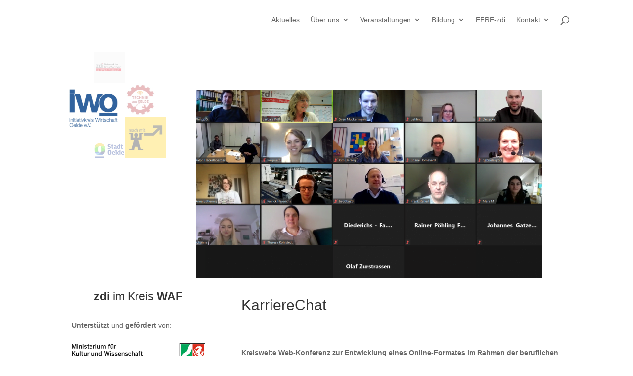

--- FILE ---
content_type: text/css
request_url: https://iw-oelde.de/wp-content/litespeed/css/598c6c89221bb378b6c4123e9b94a8f9.css?ver=4a8f9
body_size: 1127
content:
@import url(/wp-content/themes/Divi/style.css);.mitglieder-logo{width:100%;border:1px solid rgb(0 0 0 / .1);padding:10px}.et_pb_post .et_pb_image_container{padding:1px}#top-menu li a{font-weight:400}.et_pb_widget{float:none}.et_pb_widget_area .et_pb_widget a{color:#2d77cc}.footericon{color:#424242;font-size:26px;position:relative;top:5px;margin-right:20px}.bx-wrapper{max-width:100%!important;padding:0 30px 30px;background-color:#FFF}#main-content a{text-shadow:.01em .01em lightgrey}#main-footer #footer-widgets .et_pb_row{width:100%}#main-content .container:before{background:none}#sidebar{display:none}@media (min-width:981px){#left-area{width:100%;padding:23px 0 0px!important;float:none!important}}#footer-info{width:100%}.footer-left{float:left}.footer-right{float:right}@media (max-width:1023px){.footer-left{float:left;width:100%;text-align:center}.footer-right{float:left;width:100%;text-align:center}}.footermenu{float:right}footer .wpcf7-form p{padding:0}footer .wpcf7-form-control-wrap{margin:0 10px 10px 0px!important;display:block}footer input.wpcf7-text,footer textarea{width:100%;margin:0px!important;padding:8px!important;font-size:14px}footer textarea{max-height:120px}footer input.wpcf7-submit{margin:0 10px 0 0px!important;padding:8px!important;font-size:14px;float:right}footer input.wpcf7-submit{color:#424242!important;border:solid #424242 2px;border-radius:3px;font-weight:500;letter-spacing:0;background:none;-webkit-transition:all 0.2s;-moz-transition:all 0.2s;transition:all 0.2s}footer input.wpcf7-submit{cursor:pointer}footer input.wpcf7-submit:hover{background:rgb(0 0 0 / .32)}footer input.wpcf7-submit::after{position:absolute;margin-left:-1em;content:"\35";font-family:"ETmodules"!important;font-weight:400;font-style:normal;font-variant:normal}.et_portfolio_image{padding:19px;border:1px solid #d8d8d8;-webkit-box-shadow:0 1px 5px rgb(0 0 0 / .1);-moz-box-shadow:0 1px 5px rgb(0 0 0 / .1);box-shadow:0 1px 5px rgb(0 0 0 / .1)}.single-project .et_project_meta{display:none}header#main-header.machmit-header{-webkit-box-shadow:none;-moz-box-shadow:none;box-shadow:none;background:#fff0;z-index:9999999999}header#main-header.machmit-header.et-fixed-header{background:#fff}.machmit-header-wrapper{position:relative;width:80%;max-width:1080px;margin:auto}.machmit-header-container{top:25px!important;margin:0 0;padding:0;max-width:360px;position:absolute}.et-fixed-machmit-header .machmit-header-container{z-index:9}.machmit-header-container table{width:100%;table-layout:fixed}.machmit-header-container td{padding:0;margin:0;width:25%;vertical-align:top}.machmit-header-container td img{display:block;z-index:999999999;position:relative}.machmit-header-container td img.two-third{max-width:66.666666666%}.machmit-header-container td .logo-item{opacity:.3;-webkit-transition:all 300ms ease-in-out;-moz-transition:all 300ms ease-in-out;-o-transition:all 300ms ease-in-out;transition:all 300ms ease-in-out;z-index:999999999}.machmit-header-container td .logo-item:hover{opacity:1}.et_header_style_centered #main-header div#et-top-navigation{padding-top:15px}@media only screen and (max-width :1049px){.et_hide_primary_logo #main-header:not(.et-fixed-header) .logo_container{height:100%;opacity:1}#et_mobile_nav_menu{display:block;margin-bottom:10px;margin-top:5px}#top-menu-nav{display:none}.machmit-header-wrapper{display:none}}.et_pb_blog_grid .post-meta.category{color:#424242;background-color:rgb(255 204 1 / .8);position:absolute;right:1px;bottom:1px;padding:10px;margin:0;text-align:right}.et_pb_blog_grid .post-meta.category a{color:#424242;font-size:14px;font-weight:700}.overlay-wrapper{-webkit-transform:translate(-50%,-50%);-moz-transform:translate(-50%,-50%);-ms-transform:translate(-50%,-50%);-o-transform:translate(-50%,-50%);transform:translate(-50%,-50%);position:absolute;left:50%;width:80%;max-width:1080px;text-align:left;top:50%}.overlay-container{width:64.833%;float:right}.single-post #main-content .container{padding-top:0}.et_pb_row.ext_custom_row{width:100%;max-width:1080px;margin:auto;padding:0}.et_pb_post .ext_custom_row .entry-content{padding-top:0}.et_pb_row.ext_custom_row .et_pb_column.et-last-child{margin-right:0px!important}.single-project.single.et_pb_pagebuilder_layout.et_full_width_page #main-content .container{width:80%;max-width:1080px;margin:0 auto;position:relative}.single-project.single.et_pb_pagebuilder_layout.et_full_width_page .et_project_categories{display:block}.single-image-header{width:100%;text-align:right}.single-image-header img{width:auto;min-width:700px;max-width:700px;height:auto}.single.single-post .et_pb_title_container{padding:20px 0}.noselect{user-select:none;-moz-user-select:none;-webkit-user-select:none;-ms-user-select:none}.countdown-titel h2{font-size:32px}.et_pb_toggle_open .et_pb_toggle_title:before{display:block!important;content:"\e04f"}@media screen and (-ms-high-contrast:active),(-ms-high-contrast:none){.bx-wrapper ul.kiwi-logo-carousel.align-center li img{width:100%}}.bx-wrapper{padding-top:40px}#post-6775 .post-meta.category{display:none}span.wpcf7-list-item{margin:0 0 10px 0}.wpcf7-list-item-label a{color:#424242!important}.wpcf7-submit{float:left!important}

--- FILE ---
content_type: application/javascript
request_url: https://iw-oelde.de/wp-content/litespeed/js/c50c4a7e890ca7f142e5dd8cc668bf91.js?ver=8bf91
body_size: -282
content:
(function($){$(window).scroll(function(event){var sc=$(window).scrollTop();if(sc>0){$('.machmit-header-wrapper').addClass('et-fixed-machmit-header')}else{$('.machmit-header-wrapper').removeClass('et-fixed-machmit-header')}})})(jQuery)
;

--- FILE ---
content_type: application/javascript
request_url: https://iw-oelde.de/wp-content/litespeed/js/8fe28dcd80fc5024aee2c89de27b7689.js?ver=b7689
body_size: 462
content:
!function(t){"use strict";function n(n,a=!1){const c=n.closest(".dscf7-captcha-container"),e=n.attr("id"),i=c.find('input[type="text"][name="'+e+'"]'),d=i.attr("class").replace("wpcf7-form-control wpcf7-text wpcf7-validates-as-required","").trim();t.ajax({type:"POST",url:ajax_object.ajax_url,data:{action:"dscf7_refreshcaptcha",tagname:e,ds_cf7_nonce:ajax_object.nonce,custom_class:d},beforeSend:function(){a?(c.find(".dscf7_captcha_reload_icon").show(),c.find(".dscf7_captcha_icon").hide()):(c.find(".dscf7_captcha_reload_icon").hide(),c.find(".dscf7_captcha_icon").show())},success:function(n){if("Nonce verification failed"===n)return void alert("Security check failed. Please refresh the page and try again.");const a=t("<div>").html(n),e=a.find(".dscf7_lt").html(),d=a.find('input[name^="dscf7_hidden_val1"]').val(),f=a.find('input[name^="dscf7_hidden_val2"]').val(),s=a.find('input[name^="dscf7_hidden_action"]').val(),o=a.find("label").text(),l=a.find('input[type="text"]').attr("id"),r=a.find('input[type="text"]').attr("aria-label");c.find(".dscf7_lt").html(e),c.find('input[name^="dscf7_hidden_val1"]').val(d),c.find('input[name^="dscf7_hidden_val2"]').val(f),c.find('input[name^="dscf7_hidden_action"]').val(s),c.find("label").text(o),i.attr("id",l),i.attr("aria-label",r),i.val("")},error:function(t,n,a){alert("Failed to refresh CAPTCHA. Please try again later.")},complete:function(){a&&(c.find(".dscf7_captcha_reload_icon").hide(),c.find(".dscf7_captcha_icon").show()),n.attr("href","javascript:void(0);")}})}function a(t,n,a){const c=t.val().trim();let e="";if(c){e=c.split(/\s+/).filter((t=>t.length>0)).map((t=>" class:"+t)).join("")}n.val(a+e+"]")}t(document).on("click",".dscf7_refresh_captcha",(function(a){a.preventDefault(),n(t(this),!0)})),document.addEventListener("wpcf7submit",(function(a){t(a.target).find(".dscf7_refresh_captcha").each((function(){n(t(this),!1)}))}),!1),t(document).ready((function(){const n=t('input[name="classname"]');if(n.length){const t=n.closest(".control-box").siblings(".insert-box").find("input.tag");if(t.length){const c=t.val().match(/\[dscf7captcha\s+([^\s\]]+)/),e=c?"[dscf7captcha "+c[1]:t.val();n.on("input",(function(){a(n,t,e)})),a(n,t,e)}}}))}(jQuery);
;